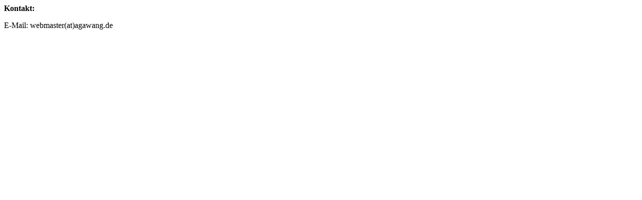

--- FILE ---
content_type: text/html
request_url: https://agawang.de/
body_size: 158
content:
<!DOCTYPE HTML PUBLIC "-//W3C//DTD HTML 4.01 Transitional//EN">

<html>

  <head>
    <meta http-equiv="Content-Type" content="text/html; charset=utf-8">
  </head>

  <body>
      <p><strong>Kontakt:</strong></p><p>E-Mail: webmaster(at)agawang.de</p>
  </body>

</html>
